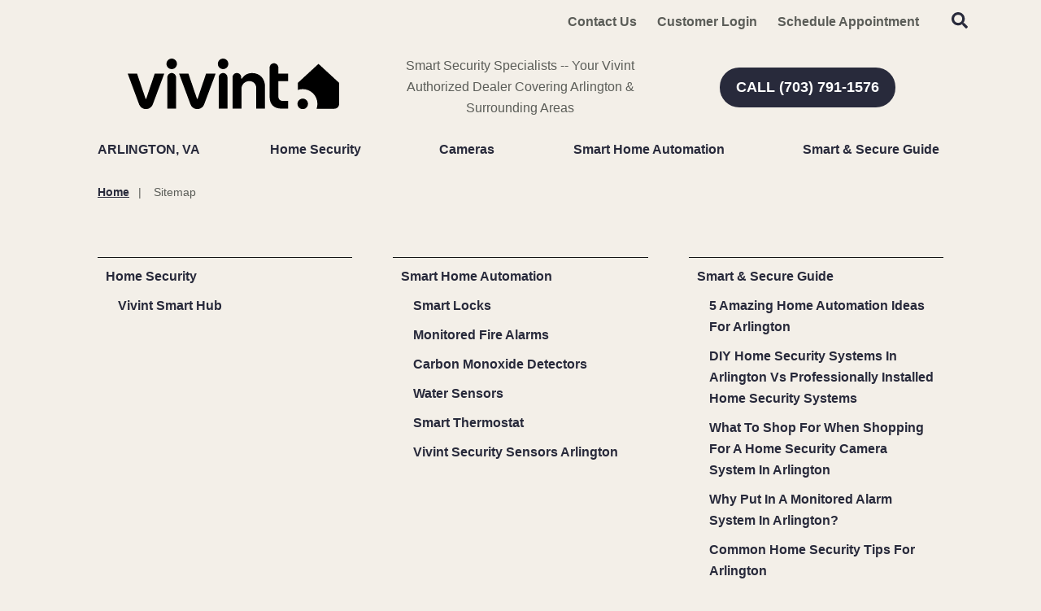

--- FILE ---
content_type: text/html; charset=utf-8
request_url: https://www.smartsecurityarlington.com/sitemap
body_size: 67002
content:


<!DOCTYPE html>

<html lang="en-us" class="pyh20">
    
        <head>
    <meta charset="utf-8">
<meta name="viewport" content="width=device-width,initial-scale=1,minimum-scale=1">
<meta name="distribution" content="global">
<script>(function(w,d,s,l,i){w[l]=w[l]||[];w[l].push({'gtm.start':new Date().getTime(),event:'gtm.js'});var f=d.getElementsByTagName(s)[0],j=d.createElement(s),dl=l!='dataLayer'?'&l='+l:'';j.async=true;j.src='https://www.googletagmanager.com/gtm.js?id='+i+dl;f.parentNode.insertBefore(j,f);})(window,document,'script','dataLayer','GTM-MBT27RT');</script><meta name="author" content="Vivint">
<meta name="owner" content="Vivint">
<meta name="copyright" content="© 2026 Smart Security Specialist, LLC ">
<meta name="msapplication-TileColor" content="primarythemecolor">
<meta name="theme-color" content="primarythemecolor">
<link rel="apple-touch-icon" sizes="57x57" href="/img/corporate/Vivint%20icon.svg?t=1749734721" type="image/png">
<link rel="apple-touch-icon" sizes="60x60" href="/img/corporate/Vivint%20icon.svg?t=1749734721" type="image/png">
<link rel="apple-touch-icon" sizes="72x72" href="/img/corporate/Vivint%20icon.svg?t=1749734721" type="image/png">
<link rel="apple-touch-icon" sizes="76x76" href="/img/corporate/Vivint%20icon.svg?t=1749734721" type="image/png">
<link rel="apple-touch-icon" sizes="114x114" href="/img/corporate/Vivint%20icon.svg?t=1749734721" type="image/png">
<link rel="apple-touch-icon" sizes="120x120" href="/img/corporate/Vivint%20icon.svg?t=1749734721" type="image/png">
<link rel="apple-touch-icon" sizes="144x144" href="/img/corporate/Vivint%20icon.svg?t=1749734721" type="image/png">
<link rel="apple-touch-icon" sizes="152x152" href="/img/corporate/Vivint%20icon.svg?t=1749734721" type="image/png">
<link rel="apple-touch-icon" sizes="180x180" href="/img/corporate/Vivint%20icon.svg?t=1749734721" type="image/png">
<link rel="icon" sizes="32x32" href="/img/corporate/Vivint%20icon.svg?t=1749734721" type="image/png">
<link rel="icon" sizes="48x48" href="/img/corporate/Vivint%20icon.svg?t=1749734721" type="image/png">
<link rel="icon" sizes="96x96" href="/img/corporate/Vivint%20icon.svg?t=1749734721" type="image/png">
<link rel="icon" sizes="192x192" href="/img/corporate/Vivint%20icon.svg?t=1749734721" type="image/png">
<meta name="msapplication-TileImage" content="/img/corporate/Vivint%20icon.svg?t=1749734721">
<link rel="manifest" href="/manifest.json?ts=1768997278"><title>
	Sitemap | Vivint
</title><link href="https://fonts.googleapis.com/css?family=Open+Sans:400,400i,600,700,800&amp;display=swap" rel="stylesheet">
<link rel="stylesheet" type="text/css" media="all" href="/data/minify/12b98d76-41b4-75d4-a84d-88ba488b51a3.css?t=1767851816">
<style>
			:root {
				--themePrimary: #282A3B;
				--themePrimaryDark: #05E5AF;
				--themePrimaryLite: #FF8736;
				--themeSecondary: #FF8736;
				--themeSecondaryDark: #282A3B;
				--themeSecondaryLite: ;
				--themeBodyBackground: #F3EFE8;
				--themeHeadingFont: "Montserrat", sans-serif;
				--themeBodyFont: "Open Sans",sans-serif;
				--themeBodyBackgroundImage: ;
				--themeButtonBorderRadius: 0.6rem;
				--themePrimaryButtonBackground: var(--themePrimary);
				--themePrimaryButtonHoverBackground: var(--themePrimaryDark);
				--themeSecondaryButtonBackground: var(--themeSecondary);
				--themePrimaryButtonShadow: 0;
				--themeSecondaryButtonShadow: 0;
				--themeFormLabelColor: #222;
				--themeInputBackground: #fff;
				--themeInputBorder: #ccc;
				--themeInputBorderFocus: #222;
				--themeFormLabelColor: #222;
				--themeNavPrimaryColor: #282A3B;
				--themeNavPrimaryColorHover: #282A3B;
				--themeNavPrimaryBackgroundHover: #fff;
				--themeNavPrimaryBorder: 0;
				--themeNavPrimaryBorderColor: 0;
				--themeNavSubColor: #222;
				--themeNavSubColorHover: var(--themePrimary);
				--themeNavSubBackgroundHover: transparent;
				--themeNavSubContainerBackground: #fff;
				
				--themeFooterNavBorderColor: [[footernavlinksborders]];
				--themeFooterNavBackgroundColor: ;
				--themeTestimonialsBackground: #ccc;
				--themeTestimonialsBorder: 0;
				--themeBadgesBorderRadius: 50%;
				--themeMarketsBackground: #fffff;
			}
			.site-main a:not(.pyh-btn){
				text-decoration: underline;background-color: transparent;
			}
			.site-main a:not(.pyh-btn):hover{
				text-decoration: none;background-color: transparent;
			}
			
		.mscallouts__callout--primary{
			background-color: ;
			color: ;
			
		}
		.mscallouts__callout-title--primary{
			color: ;
		}
	
		.mscallouts__callout--secondary{
			background-color: ;
			color: ;
			
		}
		.mscallouts__callout-title--secondary{
			color: ;
		}
	
		.mscallouts__callout--tertiary{
			background-color: ;
			color: ;
			
		}
		.mscallouts__callout-title--tertiary{
			color: ;
		}
	</style>
    <style>:root{--themeButtonBorderRadius: 45px;--themeHeadingFont: vivint sans,helvetica neue,Helvetica,Arial,sans-serif;--themeBodyFont: "int circular 2 tt",helvetica neue,Helvetica,Arial,sans-serif,Helvetica,Roboto,Arial,sans-serif;--themeBodyColor: #5b5d58}.main h2{color:#212721}a{color:#5f7775;font-weight:bold}.msbanner__banner--form{min-height:400px}.msform__title--banner{display:none}.msform--banner{background:none}@media(min-width: 1921px){.msbanner__title--overlay{grid-column:4/span 3}}@media(min-width: 1921px){.msbanner__summary--overlay{grid-column:4/span 3}}@media(min-width: 1025px){.msbanner__title--overlayform{grid-column:2/span 6}}@media(min-width: 1367px){.msbanner__title--overlayform{grid-column:3/span 5}}@media(min-width: 1921px){.msbanner__title--overlayform{grid-column:4/span 4}}@media(min-width: 1025px){.msbanner__summary--overlayform{grid-column:2/span 6}}@media(min-width: 1367px){.msbanner__summary--overlayform{grid-column:3/span 5}}@media(min-width: 1921px){.msbanner__summary--overlayform{grid-column:4/span 4}}</style>
<link rel="canonical" href="https://www.smartsecurityarlington.com/sitemap" /><meta content="object" xmlns:og="http://opengraphprotocol.org/schema/" property="og:type" /><meta content="Vivint" xmlns:og="http://opengraphprotocol.org/schema/" property="og:site_name" /><meta content="https://www.smartsecurityarlington.com/sitemap" xmlns:og="http://opengraphprotocol.org/schema/" property="og:url" /><meta content="en_US" xmlns:og="http://opengraphprotocol.org/schema/" property="og:locale" /><meta name="title" content="Sitemap | Vivint" /><meta http-equiv="last-modified" content="2020-12-04T15:33:13.8770000-05:00" /></head>
    

    <body id="top">
        
    <noscript aria-hidden="true" role="presentation">
  <iframe src="//www.googletagmanager.com/ns.html?id=GTM-MBT27RT" title="Google Tag Manager Noscript" style="width:0;height:0;display:none;visibility:hidden"></iframe>
</noscript>


        
    
        






<script src="/static/resources/142f1e15-cd15-29a5-d3ca-34d8477f6a7c/MicrosoftAjax.js?_=&amp;t=2a9d95e3" type="text/javascript"></script> 
            

            

            
                <header class="header" id="msfHeader"><div class="wrap header__wrap"><div class="header__component header__component--colsp12 header__component--rowsp1 header__component--colst1 header__component--menu_secondary header__component--menu_secondary header__component--full" style="background: #F3EFE8"><div class="header__component-contain header__component-contain--menu header__component-contain--menu_secondary"><div class="header__nav header__nav--header_utility"><div class="nav__navicon"><button type="button" class="nav__navicon-btn nav__navicon-btn--open" id="btnNavOpen" aria-label="Open Menu" aria-controls="msfNav" aria-expanded="false"><svg viewBox="0 0 448 512" width="20" height="23" class="msicon msicon--fa-far-bars"><path d="M436 124H12c-6.627 0-12-5.373-12-12V80c0-6.627 5.373-12 12-12h424c6.627 0 12 5.373 12 12v32c0 6.627-5.373 12-12 12zm0 160H12c-6.627 0-12-5.373-12-12v-32c0-6.627 5.373-12 12-12h424c6.627 0 12 5.373 12 12v32c0 6.627-5.373 12-12 12zm0 160H12c-6.627 0-12-5.373-12-12v-32c0-6.627 5.373-12 12-12h424c6.627 0 12 5.373 12 12v32c0 6.627-5.373 12-12 12z"></path></svg></button></div><div class="header__nav-contain header__nav-contain--header_utility"><nav class="nav nav--header nav--header_utility" id="msfNavheader_utility"><ul class="nav__ul nav__ul--1 nav__ul nav__ul--header_utility msf-fx msf-fx--ai-c"><li class="nav__li nav__li--1 nav__li nav__li--header_utility" data-type="link_page" data-text="Contact Us"><a href="/contact-us" class="nav__a nav__a--1 nav__a nav__a--header_utility"><span class="nav__t nav__t--1">Contact Us</span></a></li><li class="nav__li nav__li--1 nav__li nav__li--header_utility" data-type="link_custom" data-text="Customer Login"><a href="https://www.vivintsky.com/app/#/account" class="nav__a nav__a--1 nav__a nav__a--header_utility" rel="nofollow" target="_blank"><span class="nav__t nav__t--1">Customer Login</span></a></li><li class="nav__li nav__li--1 nav__li nav__li--header_utility" data-type="link_page" data-text="Schedule Appointment"><a href="/schedule-appointment" class="nav__a nav__a--1 nav__a nav__a--header_utility"><span class="nav__t nav__t--1">Schedule Appointment</span></a></li><li class="nav__li nav__li--1 nav__li nav__li--header_utility" data-type="content"><div class="nav__con nav__con--1"><button type="button" class="search__open" title="Open Search" onClick="Marketsnare.Search.OpenSearch(event)"><svg viewBox="0 0 512 512" width="20" height="20" class="msicon msicon--fa-fas-search" aria-hidden="true" role="presentation"><path d="M505 442.7L405.3 343c-4.5-4.5-10.6-7-17-7H372c27.6-35.3 44-79.7 44-128C416 93.1 322.9 0 208 0S0 93.1 0 208s93.1 208 208 208c48.3 0 92.7-16.4 128-44v16.3c0 6.4 2.5 12.5 7 17l99.7 99.7c9.4 9.4 24.6 9.4 33.9 0l28.3-28.3c9.4-9.4 9.4-24.6.1-34zM208 336c-70.7 0-128-57.2-128-128 0-70.7 57.2-128 128-128 70.7 0 128 57.2 128 128 0 70.7-57.2 128-128 128z"></path></svg><svg viewBox="0 0 352 512" width="20" height="20" class="msicon msicon--fa-fas-times" aria-hidden="true" role="presentation"><path d="M242.72 256l100.07-100.07c12.28-12.28 12.28-32.19 0-44.48l-22.24-22.24c-12.28-12.28-32.19-12.28-44.48 0L176 189.28 75.93 89.21c-12.28-12.28-32.19-12.28-44.48 0L9.21 111.45c-12.28 12.28-12.28 32.19 0 44.48L109.28 256 9.21 356.07c-12.28 12.28-12.28 32.19 0 44.48l22.24 22.24c12.28 12.28 32.2 12.28 44.48 0L176 322.72l100.07 100.07c12.28 12.28 32.2 12.28 44.48 0l22.24-22.24c12.28-12.28 12.28-32.19 0-44.48L242.72 256z"></path></svg></button><div class="search__box search__box--header search__box--header--nontouch" id="MSFBoxheadernontouch"><div class="search__input search__input--header search__input--header--nontouch"><label class="msf-ada" aria-hidden="false" for="txtMSFSearchheadernontouch">Search Website</label><input type="search" class="search__txt search__txt--header search__txt--header--nontouch" placeholder="Search" id="txtMSFSearchheadernontouch" onKeyup="Marketsnare.Search.DoSearch(this.value,'',true,['MSFSpinheadernontouch','search__spin--active'],'q',event);"></div><div class="search__btn search__btn--header search__btn--header--nontouch"><div class="search__spin search__spin--header search__spin--header--nontouch" id="MSFSpinheadernontouch"><svg viewBox="0 0 512 512" width="24" height="24" class="msicon msicon--fa-far-spinner-third"><path d="M460.116 373.846l-20.823-12.022c-5.541-3.199-7.54-10.159-4.663-15.874 30.137-59.886 28.343-131.652-5.386-189.946-33.641-58.394-94.896-95.833-161.827-99.676C261.028 55.961 256 50.751 256 44.352V20.309c0-6.904 5.808-12.337 12.703-11.982 83.556 4.306 160.163 50.864 202.11 123.677 42.063 72.696 44.079 162.316 6.031 236.832-3.14 6.148-10.75 8.461-16.728 5.01z"></path></svg></div><button type="button" title="Search Website" class="search__submit search__submit--header search__submit--header--nontouch" onClick="Marketsnare.Search.DoSearch(document.getElementById('txtMSFSearchheadernontouch').value,'',false,['MSFSpinheadernontouch','search__spin--active'],'q',event);"><svg viewBox="0 0 320 512" width="20" height="20" class="msicon msicon--fa-fas-chevron-right"><path d="M285.476 272.971L91.132 467.314c-9.373 9.373-24.569 9.373-33.941 0l-22.667-22.667c-9.357-9.357-9.375-24.522-.04-33.901L188.505 256 34.484 101.255c-9.335-9.379-9.317-24.544.04-33.901l22.667-22.667c9.373-9.373 24.569-9.373 33.941 0L285.475 239.03c9.373 9.372 9.373 24.568.001 33.941z"></path></svg></button></div></div></div></li></ul></nav></div></div></div></div><div class="header__component header__component--colsp4 header__component--rowsp1 header__component--colst1 header__component--static_content1 header__component--static_content"><div class="header__component-contain header__component-contain--content"><div><a href="/"><img src="/corporate/Vivint logo.svg" alt="Vivint Authorized Retailer Arlington" width="260"></a>
</div></div></div><div class="header__component header__component--colsp4 header__component--rowsp1 header__component--colst5 header__component--static_content2 header__component--static_content"><div class="header__component-contain header__component-contain--content">Smart Security Specialists -- Your Vivint Authorized Dealer Covering Arlington &amp; Surrounding Areas</div></div><div class="header__component header__component--colsp4 header__component--rowsp1 header__component--colst9 header__component--static_content4 header__component--static_content" style="border-radius: 30px 30px 30px 30px;"><div class="header__component-contain header__component-contain--content"><a href="tel:+17037911576" class="pyh-btn pyh-btn--primary" target="_blank" rel="noopener noreferrer"><span>CALL (703) 791-1576</span></a></div></div><div class="header__component header__component--colsp12 header__component--rowsp1 header__component--colst1 header__component--menu_primary header__component--menu_primary"><div class="header__component-contain header__component-contain--menu header__component-contain--menu_primary"><div class="header__nav header__nav--header_primary header__nav-item"><div class="header__nav-contain header__nav-contain--header_primary" id="divNav"><button type="button" class="nav__navicon-btn nav__navicon-btn--close nav__navicon-btn--hide" id="btnNavClose" aria-label="Close Menu" aria-controls="msfNav" aria-expanded="false"><svg viewBox="0 0 320 512" width="20" height="23" class="msicon msicon--fa-far-times"><path d="M207.6 256l107.72-107.72c6.23-6.23 6.23-16.34 0-22.58l-25.03-25.03c-6.23-6.23-16.34-6.23-22.58 0L160 208.4 52.28 100.68c-6.23-6.23-16.34-6.23-22.58 0L4.68 125.7c-6.23 6.23-6.23 16.34 0 22.58L112.4 256 4.68 363.72c-6.23 6.23-6.23 16.34 0 22.58l25.03 25.03c6.23 6.23 16.34 6.23 22.58 0L160 303.6l107.72 107.72c6.23 6.23 16.34 6.23 22.58 0l25.03-25.03c6.23-6.23 6.23-16.34 0-22.58L207.6 256z"></path></svg></button><nav class="nav nav--header nav--header_primary" id="msfNavheader_primary"><ul class="nav__ul nav__ul--1 nav__ul nav__ul--header_primary"><li class="nav__li nav__li--1 nav__li nav__li--header_primary" data-type="label" data-text="Arlington, VA"><div class="nav__lbl nav__lbl--1 nav__con--target-market" style="display:block !important;"><span class="nav__t nav__t--1">Arlington, VA</span></div></li><li class="nav__li nav__li--1 nav__li--mc nav__li nav__li--header_primary" data-type="link_page" data-text="Home Security"><a href="/home-security" class="nav__a nav__a--1 nav__a nav__a--header_primary"><span class="nav__t nav__t--1">Home Security</span></a><button type="button" class="nav__btn nav__btn--toggle nav__btn--1" title="Expand Menu"><span class="nav__i nav__i--1"><svg viewBox="0 0 256 512" width="25" height="20" class="msicon msicon--fa-fal-angle-down"><path d="M119.5 326.9L3.5 209.1c-4.7-4.7-4.7-12.3 0-17l7.1-7.1c4.7-4.7 12.3-4.7 17 0L128 287.3l100.4-102.2c4.7-4.7 12.3-4.7 17 0l7.1 7.1c4.7 4.7 4.7 12.3 0 17L136.5 327c-4.7 4.6-12.3 4.6-17-.1z"></path></svg></span></button><ul class="nav__ul nav__ul--2 nav__ul nav__ul--header_primary"><li class="nav__li nav__li--2" data-type="link_page" data-text="Security Systems For Renters"><a href="/security-systems-for-renters" class="nav__a nav__a--2 nav__a nav__a--header_primary"><span class="nav__t nav__t--2">Security Systems For Renters</span></a></li><li class="nav__li nav__li--2" data-type="link_page" data-text="Business Security Systems"><a href="/business-security-systems" class="nav__a nav__a--2 nav__a nav__a--header_primary"><span class="nav__t nav__t--2">Business Security Systems</span></a></li><li class="nav__li nav__li--2" data-type="link_page" data-text="Security Sensors"><a href="/smart-home-automation/vivint-security-sensors-arlington" class="nav__a nav__a--2 nav__a nav__a--header_primary"><span class="nav__t nav__t--2">Security Sensors</span></a></li><li class="nav__li nav__li--2" data-type="link_page" data-text="Smart Locks"><a href="/smart-home-automation/smart-locks" class="nav__a nav__a--2 nav__a nav__a--header_primary"><span class="nav__t nav__t--2">Smart Locks</span></a></li></ul></li><li class="nav__li nav__li--1 nav__li--mc nav__li nav__li--header_primary" data-type="link_page" data-text="Cameras"><a href="/cameras" class="nav__a nav__a--1 nav__a nav__a--header_primary"><span class="nav__t nav__t--1">Cameras</span></a><button type="button" class="nav__btn nav__btn--toggle nav__btn--1" title="Expand Menu"><span class="nav__i nav__i--1"><svg viewBox="0 0 256 512" width="25" height="20" class="msicon msicon--fa-fal-angle-down"><path d="M119.5 326.9L3.5 209.1c-4.7-4.7-4.7-12.3 0-17l7.1-7.1c4.7-4.7 12.3-4.7 17 0L128 287.3l100.4-102.2c4.7-4.7 12.3-4.7 17 0l7.1 7.1c4.7 4.7 4.7 12.3 0 17L136.5 327c-4.7 4.6-12.3 4.6-17-.1z"></path></svg></span></button><ul class="nav__ul nav__ul--2 nav__ul nav__ul--header_primary"><li class="nav__li nav__li--2" data-type="link_page" data-text="Outdoor Security Cameras"><a href="/cameras/outdoor-security-cameras-in-arlington" class="nav__a nav__a--2 nav__a nav__a--header_primary"><span class="nav__t nav__t--2">Outdoor Security Cameras</span></a></li><li class="nav__li nav__li--2" data-type="link_page" data-text="Indoor Security Cameras"><a href="/cameras/indoor-security-cameras-in-arlington" class="nav__a nav__a--2 nav__a nav__a--header_primary"><span class="nav__t nav__t--2">Indoor Security Cameras</span></a></li><li class="nav__li nav__li--2" data-type="link_page" data-text="Vivint Doorbell Camera Pro"><a href="/cameras/vivint-doorbell-camera-pro" class="nav__a nav__a--2 nav__a nav__a--header_primary"><span class="nav__t nav__t--2">Vivint Doorbell Camera Pro</span></a></li></ul></li><li class="nav__li nav__li--1 nav__li--mc nav__li nav__li--header_primary" data-type="link_page" data-text="Smart Home Automation"><a href="/smart-home-automation" class="nav__a nav__a--1 nav__a nav__a--header_primary"><span class="nav__t nav__t--1">Smart Home Automation</span></a><button type="button" class="nav__btn nav__btn--toggle nav__btn--1" title="Expand Menu"><span class="nav__i nav__i--1"><svg viewBox="0 0 256 512" width="25" height="20" class="msicon msicon--fa-fal-angle-down"><path d="M119.5 326.9L3.5 209.1c-4.7-4.7-4.7-12.3 0-17l7.1-7.1c4.7-4.7 12.3-4.7 17 0L128 287.3l100.4-102.2c4.7-4.7 12.3-4.7 17 0l7.1 7.1c4.7 4.7 4.7 12.3 0 17L136.5 327c-4.7 4.6-12.3 4.6-17-.1z"></path></svg></span></button><ul class="nav__ul nav__ul--2 nav__ul nav__ul--header_primary"><li class="nav__li nav__li--2" data-type="label" data-text="<strong>Control</strong>"><div class="nav__lbl nav__lbl--2"><span class="nav__t nav__t--2"><strong>Control</strong></span></div></li><li class="nav__li nav__li--2" data-type="link_page" data-text="Vivint Smart Hub"><a href="/home-security/vivint-smart-hub" class="nav__a nav__a--2 nav__a nav__a--header_primary"><span class="nav__t nav__t--2">Vivint Smart Hub</span></a></li><li class="nav__li nav__li--2" data-type="link_page" data-text="Vivint App"><a href="/vivint-app" class="nav__a nav__a--2 nav__a nav__a--header_primary"><span class="nav__t nav__t--2">Vivint App</span></a></li><li class="nav__li nav__li--2" data-type="label" data-text="<strong>Security</strong>"><div class="nav__lbl nav__lbl--2"><span class="nav__t nav__t--2"><strong>Security</strong></span></div></li><li class="nav__li nav__li--2" data-type="link_page" data-text="Carbon Monoxide Detectors"><a href="/smart-home-automation/carbon-monoxide-detectors" class="nav__a nav__a--2 nav__a nav__a--header_primary"><span class="nav__t nav__t--2">Carbon Monoxide Detectors</span></a></li><li class="nav__li nav__li--2" data-type="link_page" data-text="Monitored Fire Alarms"><a href="/smart-home-automation/monitored-fire-alarms" class="nav__a nav__a--2 nav__a nav__a--header_primary"><span class="nav__t nav__t--2">Monitored Fire Alarms</span></a></li><li class="nav__li nav__li--2" data-type="link_page" data-text="Water Sensors"><a href="/smart-home-automation/water-sensors" class="nav__a nav__a--2 nav__a nav__a--header_primary"><span class="nav__t nav__t--2">Water Sensors</span></a></li><li class="nav__li nav__li--2" data-type="link_page" data-text="Smart Thermostat"><a href="/smart-home-automation/smart-thermostat" class="nav__a nav__a--2 nav__a nav__a--header_primary"><span class="nav__t nav__t--2">Smart Thermostat</span></a></li></ul></li><li class="nav__li nav__li--1 nav__li nav__li--header_primary" data-type="link_page" data-text="Smart &amp; Secure Guide"><a href="/smart-secure-guide" class="nav__a nav__a--1 nav__a nav__a--header_primary"><span class="nav__t nav__t--1">Smart & Secure Guide</span></a></li></ul></nav></div></div></div></div><style>@media(min-width: 1025px){.header__component--menu_secondary{padding:0 0 0 0;margin:0 0 0 0}}@media(min-width: 1025px){.header__component--static_content2{padding:0 0 0 0;margin:0 0 0 0}}@media(min-width: 1025px){.header__component--static_content4{padding:0 0 0 0;margin:0 0 0 0}}@media(min-width: 1025px){.header__component--menu_primary{padding:0 0 0 0;margin:0 0 0 0}}@media(min-width: 1025px){.header__component--static_content1{padding:0 0 0 0;margin:0 0 0 0}}</style></div></header>
            

            <main id="msfMain" class="main">
                
    <section class="main__section main__section--pages main__section--detail" id="msfDetail" aria-labelledby="msfDetail msfHeading"><div class="wrap msf-gd main__wrap main__wrap--pages main__wrap--detail"><div class="main__component main__component--colsp12 main__component--rowsp1 main__component--colst1 main__component--banner main__component--banner1 main__component--full"></div><div class="main__component main__component--colsp12 main__component--rowsp1 main__component--colst1 main__component--breadcrumb main__component--breadcrumb"><div class="main__component-contain main__component-contain--breadcrumb main__component-contain--breadcrumb"><aside class="msf-breadcrumb" role="navigation" aria-label="Breadcrumb"><div class="msf-breadcrumb__title msf-ada" aria-hidden="true" id="msfBreadcrumbTitle">You are here:</div>
  <ol vocab="http://schema.org/" typeof="BreadcrumbList" class="msf-breadcrumb__ol msf-fx msf-fx--wr" aria-labelledby="msfBreadcrumbTitle">
    <li class="msf-breadcrumb__li" property="itemListElement" typeof="ListItem"><a href="https://www.smartsecurityarlington.com" property="item" typeof="WebPage" class="msf-breadcrumb__a"><span property="name" class="msf-breadcrumb__t">Home</span></a><meta property="position" content="1">
    </li>
    <li class="msf-breadcrumb__li msf-breadcrumb__li--c" property="itemListElement" typeof="ListItem"><a href="https://www.smartsecurityarlington.com/sitemap" property="item" typeof="WebPage" class="msf-breadcrumb__a" aria-label="Sitemap"></a><span property="name" class="msf-breadcrumb__t msf-breadcrumb__t--c">Sitemap</span><meta property="position" content="2">
    </li>
  </ol></aside></div></div><div class="main__component main__component--colsp8 main__component--rowsp1 main__component--colst3 main__component--h main__component--h1"></div><div class="main__component main__component--colsp8 main__component--rowsp1 main__component--colst3 main__component--content main__component--content1"></div><div class="main__component main__component--colsp8 main__component--rowsp1 main__component--colst3 main__component--adc main__component--adc"><div class="main__component-contain main__component-contain--adc main__component-contain--adc"><div class="msf-sitemap" xmlns:logic="urn:CirrusLogicUtilities">
  <div class="msf-sitemap__node">
    <div class="msf-sitemap__title">Pages</div><nav class="msf-sitemap__nav" aria-label="Pages"><ul class="msf-sitemap__ul msf-sitemap__ul--p">
        <li class="msf-sitemap__li msf-sitemap__li--p"><a href="/home-security" class="msf-sitemap__a msf-sitemap__a--p">Home Security</a><ul class="msf-sitemap__ul msf-sitemap__ul--c">
            <li class="msf-sitemap__li msf-sitemap__li--c"><a href="/home-security/vivint-smart-hub" class="msf-sitemap__a msf-sitemap__a--c">Vivint Smart Hub</a></li>
          </ul>
        </li>
        <li class="msf-sitemap__li msf-sitemap__li--p"><a href="/smart-home-automation" class="msf-sitemap__a msf-sitemap__a--p">Smart Home Automation</a><ul class="msf-sitemap__ul msf-sitemap__ul--c">
            <li class="msf-sitemap__li msf-sitemap__li--c"><a href="/smart-home-automation/smart-locks" class="msf-sitemap__a msf-sitemap__a--c">Smart Locks</a></li>
            <li class="msf-sitemap__li msf-sitemap__li--c"><a href="/smart-home-automation/monitored-fire-alarms" class="msf-sitemap__a msf-sitemap__a--c">Monitored Fire Alarms</a></li>
            <li class="msf-sitemap__li msf-sitemap__li--c"><a href="/smart-home-automation/carbon-monoxide-detectors" class="msf-sitemap__a msf-sitemap__a--c">Carbon Monoxide Detectors</a></li>
            <li class="msf-sitemap__li msf-sitemap__li--c"><a href="/smart-home-automation/water-sensors" class="msf-sitemap__a msf-sitemap__a--c">Water Sensors</a></li>
            <li class="msf-sitemap__li msf-sitemap__li--c"><a href="/smart-home-automation/smart-thermostat" class="msf-sitemap__a msf-sitemap__a--c">Smart Thermostat</a></li>
            <li class="msf-sitemap__li msf-sitemap__li--c"><a href="/smart-home-automation/vivint-security-sensors-arlington" class="msf-sitemap__a msf-sitemap__a--c">Vivint Security Sensors Arlington</a></li>
          </ul>
        </li>
        <li class="msf-sitemap__li msf-sitemap__li--p"><a href="/smart-secure-guide" class="msf-sitemap__a msf-sitemap__a--p">Smart &amp; Secure Guide</a><ul class="msf-sitemap__ul msf-sitemap__ul--c">
            <li class="msf-sitemap__li msf-sitemap__li--c"><a href="/blog/5-amazing-home-automation-ideas-for-arlington" class="msf-sitemap__a msf-sitemap__a--c">5 Amazing Home Automation Ideas For Arlington</a></li>
            <li class="msf-sitemap__li msf-sitemap__li--c"><a href="/blog/diy-home-security-systems-in-arlington-vs-professionally-installed-home-security-systems" class="msf-sitemap__a msf-sitemap__a--c">DIY Home Security Systems In Arlington Vs Professionally Installed Home Security Systems</a></li>
            <li class="msf-sitemap__li msf-sitemap__li--c"><a href="/blog/what-to-shop-for-when-shopping-for-a-home-security-camera-system-in-arlington" class="msf-sitemap__a msf-sitemap__a--c"> What To Shop For When Shopping For A Home Security Camera System In Arlington</a></li>
            <li class="msf-sitemap__li msf-sitemap__li--c"><a href="/blog/why-put-in-a-monitored-alarm-system-in-arlington" class="msf-sitemap__a msf-sitemap__a--c">Why Put In A Monitored Alarm System In Arlington?</a></li>
            <li class="msf-sitemap__li msf-sitemap__li--c"><a href="/blog/common-home-security-tips-for-arlington" class="msf-sitemap__a msf-sitemap__a--c">Common Home Security Tips For Arlington</a></li>
            <li class="msf-sitemap__li msf-sitemap__li--c"><a href="/blog/connecting-your-arlington-smart-home-to-alexa-or-google" class="msf-sitemap__a msf-sitemap__a--c">Connecting Your Arlington Smart Home To Alexa Or Google</a></li>
            <li class="msf-sitemap__li msf-sitemap__li--c"><a href="/blog/can-i-get-a-home-security-system-with-existing-equipment-in-arlington" class="msf-sitemap__a msf-sitemap__a--c">Can I get a home security system with existing equipment in Arlington?</a></li>
            <li class="msf-sitemap__li msf-sitemap__li--c"><a href="/blog/what-is-home-automation-in-arlington" class="msf-sitemap__a msf-sitemap__a--c">What Is Home Automation In Arlington?</a></li>
            <li class="msf-sitemap__li msf-sitemap__li--c"><a href="/blog/how-to-choose-the-best-security-system-for-your-small-business-in-arlington" class="msf-sitemap__a msf-sitemap__a--c">How to choose the best security system for your small business in Arlington</a></li>
            <li class="msf-sitemap__li msf-sitemap__li--c"><a href="/blog/can-a-smart-home-get-hacked-in-arlington-1" class="msf-sitemap__a msf-sitemap__a--c">Can A Smart Home Get Hacked In Arlington?</a></li>
            <li class="msf-sitemap__li msf-sitemap__li--c"><a href="/blog/what-to-know-about-smart-lighting-in-arlington" class="msf-sitemap__a msf-sitemap__a--c">What To Know About Smart Lighting In Arlington</a></li>
            <li class="msf-sitemap__li msf-sitemap__li--c"><a href="/blog/how-to-prevent-shoplifting-and-other-business-security-tips-in-arlington" class="msf-sitemap__a msf-sitemap__a--c">How To Prevent Shoplifting And Other Business Security Tips In Arlington</a></li>
            <li class="msf-sitemap__li msf-sitemap__li--c"><a href="/blog/will-a-carbon-monoxide-detector-find-a-gas-leak-in-arlington" class="msf-sitemap__a msf-sitemap__a--c">Will A Carbon Monoxide Detector Find A Gas Leak In Arlington</a></li>
            <li class="msf-sitemap__li msf-sitemap__li--c"><a href="/blog/where-to-place-home-security-cameras-in-arlington-1" class="msf-sitemap__a msf-sitemap__a--c">Where To Place Home Security Cameras In Arlington</a></li>
            <li class="msf-sitemap__li msf-sitemap__li--c"><a href="/blog/your-guide-to-protecting-your-airbnb-in-arlington" class="msf-sitemap__a msf-sitemap__a--c">Your Guide To Protecting Your Airbnb In Arlington</a></li>
            <li class="msf-sitemap__li msf-sitemap__li--c"><a href="/blog/reasons-a-smart-home-security-system-is-worth-it-in-arlington" class="msf-sitemap__a msf-sitemap__a--c">Reasons a smart home security system is worth it in Arlington</a></li>
            <li class="msf-sitemap__li msf-sitemap__li--c"><a href="/blog/tips-to-cut-down-on-false-alarms-in-arlington" class="msf-sitemap__a msf-sitemap__a--c">Tips To Cut Down On False Alarms In Arlington</a></li>
            <li class="msf-sitemap__li msf-sitemap__li--c"><a href="/blog/what-is-the-best-dog-friendly-alarm-system-in-arlington" class="msf-sitemap__a msf-sitemap__a--c">What is the best dog-friendly alarm system in Arlington?</a></li>
            <li class="msf-sitemap__li msf-sitemap__li--c"><a href="/blog/what-to-look-for-in-a-home-security-camera-in-arlington" class="msf-sitemap__a msf-sitemap__a--c">What to look for in a home security camera in Arlington</a></li>
            <li class="msf-sitemap__li msf-sitemap__li--c"><a href="/blog/whats-the-difference-between-regular-smoke-detectors-vs.-monitored-fire-alarms-in-arlington" class="msf-sitemap__a msf-sitemap__a--c">What's the difference between regular smoke detectors vs. monitored fire alarms in Arlington?</a></li>
            <li class="msf-sitemap__li msf-sitemap__li--c"><a href="/blog/how-much-do-home-security-signs-deter-intrusion-in-arlington" class="msf-sitemap__a msf-sitemap__a--c">How much do home security signs deter intrusion in Arlington?</a></li>
            <li class="msf-sitemap__li msf-sitemap__li--c"><a href="/blog/can-you-get-a-home-security-system-insurance-discount-in-arlington" class="msf-sitemap__a msf-sitemap__a--c">Can You Get A Home Security System Insurance Discount  in Arlington?</a></li>
            <li class="msf-sitemap__li msf-sitemap__li--c"><a href="/blog/common-questions-about-smart-homes-in-arlington" class="msf-sitemap__a msf-sitemap__a--c">Common Questions About Smart Homes In Arlington</a></li>
            <li class="msf-sitemap__li msf-sitemap__li--c"><a href="/blog/what-are-the-top-smart-home-trends-in-arlington" class="msf-sitemap__a msf-sitemap__a--c">What Are The Top Smart Home Trends In Arlington?</a></li>
            <li class="msf-sitemap__li msf-sitemap__li--c"><a href="/blog/how-do-smart-thermostats-work-in-arlington" class="msf-sitemap__a msf-sitemap__a--c">How do smart thermostats work in Arlington?</a></li>
            <li class="msf-sitemap__li msf-sitemap__li--c"><a href="/blog/how-does-home-monitoring-work-in-arlington" class="msf-sitemap__a msf-sitemap__a--c">How does home monitoring work in Arlington?</a></li>
            <li class="msf-sitemap__li msf-sitemap__li--c"><a href="/blog/what-do-you-need-with-your-small-business-security-system-in-arlington" class="msf-sitemap__a msf-sitemap__a--c">What do you need with your small business security system in Arlington?</a></li>
            <li class="msf-sitemap__li msf-sitemap__li--c"><a href="/blog/how-does-fire-alarm-monitoring-work-in-arlington" class="msf-sitemap__a msf-sitemap__a--c">How does fire alarm monitoring work in Arlington?</a></li>
            <li class="msf-sitemap__li msf-sitemap__li--c"><a href="/blog/top-5-benefits-of-smart-home-door-locks-in-arlington" class="msf-sitemap__a msf-sitemap__a--c">Top 5 benefits of smart home door locks in Arlington</a></li>
            <li class="msf-sitemap__li msf-sitemap__li--c"><a href="/blog/should-i-use-an-indoor-camera-as-a-baby-monitor-in-arlington" class="msf-sitemap__a msf-sitemap__a--c">Should I use an indoor camera as a baby monitor in Arlington?</a></li>
            <li class="msf-sitemap__li msf-sitemap__li--c"><a href="/blog/how-to-use-your-smart-home-to-prevent-home-burglary-in-arlington" class="msf-sitemap__a msf-sitemap__a--c">How to use your smart home to prevent home burglary in Arlington</a></li>
            <li class="msf-sitemap__li msf-sitemap__li--c"><a href="/blog/why-use-a-smartphone-app-with-your-home-security-system-in-arlington" class="msf-sitemap__a msf-sitemap__a--c">Why use a smartphone app with your home security system in Arlington?</a></li>
            <li class="msf-sitemap__li msf-sitemap__li--c"><a href="/blog/what-should-i-do-when-my-arlington-home-alarm-system-goes-off" class="msf-sitemap__a msf-sitemap__a--c">What should I do when my Arlington home alarm system goes off?</a></li>
            <li class="msf-sitemap__li msf-sitemap__li--c"><a href="/blog/how-does-a-doorbell-camera-work-in-arlington" class="msf-sitemap__a msf-sitemap__a--c">How does a doorbell camera work in Arlington?</a></li>
            <li class="msf-sitemap__li msf-sitemap__li--c"><a href="/blog/the-truth-about-home-security-signs-in-arlington" class="msf-sitemap__a msf-sitemap__a--c">The truth about home security signs in Arlington</a></li>
            <li class="msf-sitemap__li msf-sitemap__li--c"><a href="/blog/how-do-motion-detectors-work-in-arlington" class="msf-sitemap__a msf-sitemap__a--c">How Do Motion Detectors Work In Arlington?</a></li>
            <li class="msf-sitemap__li msf-sitemap__li--c"><a href="/blog/top-community-safety-tips-for-arlington" class="msf-sitemap__a msf-sitemap__a--c">Top Community Safety Tips For Arlington</a></li>
            <li class="msf-sitemap__li msf-sitemap__li--c"><a href="/blog/are-wireless-smart-homes-in-arlington-a-good-idea" class="msf-sitemap__a msf-sitemap__a--c">Are wireless smart homes in Arlington a good idea?</a></li>
            <li class="msf-sitemap__li msf-sitemap__li--c"><a href="/blog/how-to-protect-your-arlington-home-while-on-vacation" class="msf-sitemap__a msf-sitemap__a--c">How to protect your Arlington home while on vacation</a></li>
            <li class="msf-sitemap__li msf-sitemap__li--c"><a href="/blog/what-is-geofencing-in-arlington-and-how-does-it-work-with-my-security-system" class="msf-sitemap__a msf-sitemap__a--c">What is geofencing in Arlington and how does it work with my security system?</a></li>
            <li class="msf-sitemap__li msf-sitemap__li--c"><a href="/blog/top-safety-tips-for-new-homeowners-in-arlington" class="msf-sitemap__a msf-sitemap__a--c">Top safety tips for new homeowners in Arlington</a></li>
            <li class="msf-sitemap__li msf-sitemap__li--c"><a href="/blog/top-causes-of-residential-fires-in-arlington-and-how-to-prevent-them" class="msf-sitemap__a msf-sitemap__a--c">Top causes of residential fires in Arlington and how to prevent them</a></li>
            <li class="msf-sitemap__li msf-sitemap__li--c"><a href="/blog/stay-safe-at-home-in-arlington-by-avoiding-these-home-security-blunders" class="msf-sitemap__a msf-sitemap__a--c">Stay safe at home in Arlington by avoiding these home security blunders</a></li>
            <li class="msf-sitemap__li msf-sitemap__li--c"><a href="/blog/should-i-buy-a-security-system-even-though-i-live-in-a-safe-arlington-neighborhood" class="msf-sitemap__a msf-sitemap__a--c">Should I buy a security system even though I live in a safe Arlington neighborhood?</a></li>
            <li class="msf-sitemap__li msf-sitemap__li--c"><a href="/blog/tips-for-using-the-vivint-smart-hub-in-your-arlington-smart-home" class="msf-sitemap__a msf-sitemap__a--c">Tips for using the Vivint Smart Hub in your Arlington smart home</a></li>
            <li class="msf-sitemap__li msf-sitemap__li--c"><a href="/blog/your-guide-to-smarter-home-savings-in-arlington" class="msf-sitemap__a msf-sitemap__a--c">Your guide to smarter home savings in Arlington</a></li>
            <li class="msf-sitemap__li msf-sitemap__li--c"><a href="/blog/who-to-choose-for-smart-home-installations-in-arlington" class="msf-sitemap__a msf-sitemap__a--c">Who to choose for smart home installations in Arlington?</a></li>
            <li class="msf-sitemap__li msf-sitemap__li--c"><a href="/blog/what-are-the-top-smart-home-upgrades-in-arlington" class="msf-sitemap__a msf-sitemap__a--c">What are the top smart home upgrades in Arlington?</a></li>
            <li class="msf-sitemap__li msf-sitemap__li--c"><a href="/blog/whats-the-best-security-camera-system-for-your-small-business-in-arlington" class="msf-sitemap__a msf-sitemap__a--c">What's the best security camera system for your small business in Arlington?</a></li>
            <li class="msf-sitemap__li msf-sitemap__li--c"><a href="/blog/how-to-use-smart-light-bulbs-in-your-arlington-home" class="msf-sitemap__a msf-sitemap__a--c">How to use smart light bulbs in your Arlington home</a></li>
            <li class="msf-sitemap__li msf-sitemap__li--c"><a href="/blog/is-smart-home-monitoring-in-arlington-necessary" class="msf-sitemap__a msf-sitemap__a--c">Is smart home monitoring in Arlington necessary?</a></li>
            <li class="msf-sitemap__li msf-sitemap__li--c"><a href="/blog/where-to-install-carbon-monoxide-detectors-in-your-arlington-home" class="msf-sitemap__a msf-sitemap__a--c">Where to install carbon monoxide detectors in your Arlington home</a></li>
            <li class="msf-sitemap__li msf-sitemap__li--c"><a href="/blog/explore-the-special-functionality-of-smart-home-devices-in-arlington" class="msf-sitemap__a msf-sitemap__a--c">Explore the special functionality of smart home devices in Arlington</a></li>
            <li class="msf-sitemap__li msf-sitemap__li--c"><a href="/blog/your-guide-to-landscaping-for-home-security-in-arlington" class="msf-sitemap__a msf-sitemap__a--c">Your guide to landscaping for home security in Arlington</a></li>
            <li class="msf-sitemap__li msf-sitemap__li--c"><a href="/blog/what-are-the-best-smart-homes-for-seniors-in-arlington" class="msf-sitemap__a msf-sitemap__a--c">What are the best smart homes for seniors in Arlington?</a></li>
            <li class="msf-sitemap__li msf-sitemap__li--c"><a href="/blog/what-are-your-choices-for-window-and-door-sensors-in-arlington" class="msf-sitemap__a msf-sitemap__a--c">What are your choices for window and door sensors in Arlington?</a></li>
            <li class="msf-sitemap__li msf-sitemap__li--c"><a href="/blog/what-are-the-laws-on-outdoor-surveillance-cameras-for-home-security-in-arlington" class="msf-sitemap__a msf-sitemap__a--c">What are the laws on outdoor surveillance cameras for home security in Arlington?</a></li>
            <li class="msf-sitemap__li msf-sitemap__li--c"><a href="/blog/how-to-perform-a-home-security-assessment-in-arlington" class="msf-sitemap__a msf-sitemap__a--c">How to perform a home security assessment in Arlington</a></li>
            <li class="msf-sitemap__li msf-sitemap__li--c"><a href="/blog/what-are-the-benefits-of-a-z-wave-smart-home-in-arlington" class="msf-sitemap__a msf-sitemap__a--c">What are the benefits of a Z-wave smart home in Arlington?</a></li>
            <li class="msf-sitemap__li msf-sitemap__li--c"><a href="/blog/how-to-use-your-smart-home-if-you-have-kids-home-alone-in-arlington" class="msf-sitemap__a msf-sitemap__a--c">How to use your smart home if you have kids home alone in Arlington</a></li>
            <li class="msf-sitemap__li msf-sitemap__li--c"><a href="/blog/how-to-secure-your-shed-from-theft-with-your-arlington-smart-home" class="msf-sitemap__a msf-sitemap__a--c">How to secure your shed from theft with your Arlington smart home</a></li>
            <li class="msf-sitemap__li msf-sitemap__li--c"><a href="/blog/which-houses-do-burglars-avoid-in-arlington" class="msf-sitemap__a msf-sitemap__a--c">Which houses do burglars avoid in Arlington?</a></li>
            <li class="msf-sitemap__li msf-sitemap__li--c"><a href="/blog/home-invasion-statistics-every-arlington-resident-needs-to-know" class="msf-sitemap__a msf-sitemap__a--c">Home invasion statistics every Arlington resident needs to know</a></li>
            <li class="msf-sitemap__li msf-sitemap__li--c"><a href="/blog/protect-data-and-equipment-with-our-remote-work-security-tips-for-arlington-home-offices" class="msf-sitemap__a msf-sitemap__a--c">Protect data and equipment with our remote work security tips for Arlington home offices</a></li>
            <li class="msf-sitemap__li msf-sitemap__li--c"><a href="/blog/what-type-of-window-security-is-best-for-your-arlington-home" class="msf-sitemap__a msf-sitemap__a--c">What type of window security is best for your Arlington home?</a></li>
            <li class="msf-sitemap__li msf-sitemap__li--c"><a href="/blog/social-media-security-mistakes-that-can-put-your-arlington-home-in-jeopardy" class="msf-sitemap__a msf-sitemap__a--c">Social media security mistakes that can put your Arlington home in jeopardy</a></li>
            <li class="msf-sitemap__li msf-sitemap__li--c"><a href="/blog/how-to-improve-your-home-security-in-arlington" class="msf-sitemap__a msf-sitemap__a--c">How to improve your home security in Arlington</a></li>
            <li class="msf-sitemap__li msf-sitemap__li--c"><a href="/blog/video-doorbell-installation-tips-for-your-arlington-home" class="msf-sitemap__a msf-sitemap__a--c">Video doorbell installation tips for your Arlington home</a></li>
            <li class="msf-sitemap__li msf-sitemap__li--c"><a href="/blog/how-to-prepare-an-emergency-action-plan-in-arlington" class="msf-sitemap__a msf-sitemap__a--c">How to prepare an emergency action plan in Arlington</a></li>
            <li class="msf-sitemap__li msf-sitemap__li--c"><a href="/blog/how-important-is-security-camera-resolution-to-your-surveillance-system-in-arlington" class="msf-sitemap__a msf-sitemap__a--c">How important is security camera resolution to your surveillance system in Arlington?</a></li>
            <li class="msf-sitemap__li msf-sitemap__li--c"><a href="/blog/smart-home-maintenance-tips-to-keep-your-arlington-system-running-properly" class="msf-sitemap__a msf-sitemap__a--c">Smart home maintenance tips to keep your Arlington system running properly</a></li>
            <li class="msf-sitemap__li msf-sitemap__li--c"><a href="/blog/whats-the-best-smart-garage-door-opener-for-your-arlington-home" class="msf-sitemap__a msf-sitemap__a--c">What's the best smart garage door opener for your Arlington home?</a></li>
            <li class="msf-sitemap__li msf-sitemap__li--c"><a href="/blog/stay-safe-in-your-arlington-home-with-these-smoke-detector-installation-recommendations" class="msf-sitemap__a msf-sitemap__a--c">Stay safe in your Arlington home with these smoke detector installation recommendations</a></li>
            <li class="msf-sitemap__li msf-sitemap__li--c"><a href="/blog/why-choose-a-smart-pet-camera-that-integrates-with-your-arlington-home-security" class="msf-sitemap__a msf-sitemap__a--c">Why choose a smart pet camera that integrates with your Arlington home security?</a></li>
            <li class="msf-sitemap__li msf-sitemap__li--c"><a href="/blog/how-to-deter-car-break-ins-in-arlington" class="msf-sitemap__a msf-sitemap__a--c">How to deter car break-ins in Arlington </a></li>
            <li class="msf-sitemap__li msf-sitemap__li--c"><a href="/blog/how-does-a-water-sensor-work-and-why-install-one-with-your-smart-home" class="msf-sitemap__a msf-sitemap__a--c">How does a water sensor work and why install one with your smart home? </a></li>
            <li class="msf-sitemap__li msf-sitemap__li--c"><a href="/blog/how-to-reduce-motion-sensor-false-alarms-in-your-home" class="msf-sitemap__a msf-sitemap__a--c">How to reduce motion sensor false alarms in your home </a></li>
            <li class="msf-sitemap__li msf-sitemap__li--c"><a href="/blog/how-to-use-smart-home-automation-actions" class="msf-sitemap__a msf-sitemap__a--c">How to use smart home automation actions </a></li>
            <li class="msf-sitemap__li msf-sitemap__li--c"><a href="/blog/why-you-need-battery-and-cellular-backups-for-your-alarm-system" class="msf-sitemap__a msf-sitemap__a--c">Why you need battery and cellular backups for your alarm system</a></li>
            <li class="msf-sitemap__li msf-sitemap__li--c"><a href="/blog/whats-the-best-monitored-home-security-system" class="msf-sitemap__a msf-sitemap__a--c">What's the best monitored home security system?</a></li>
            <li class="msf-sitemap__li msf-sitemap__li--c"><a href="/blog/the-future-of-smart-homes-what-to-expect-in-the-years-to-come" class="msf-sitemap__a msf-sitemap__a--c">The future of smart homes: What to expect in the years to come</a></li>
            <li class="msf-sitemap__li msf-sitemap__li--c"><a href="/blog/how-to-secure-a-sliding-glass-door" class="msf-sitemap__a msf-sitemap__a--c">How to secure a sliding glass door</a></li>
            <li class="msf-sitemap__li msf-sitemap__li--c"><a href="/blog/keep-the-season-merry-find-tips-to-improve-safety-during-the-holidays" class="msf-sitemap__a msf-sitemap__a--c">Keep the season merry: Find tips to improve safety during the holidays </a></li>
            <li class="msf-sitemap__li msf-sitemap__li--c"><a href="/blog/meet-the-vivint-spotlight-pro-camera" class="msf-sitemap__a msf-sitemap__a--c">Meet the Vivint Spotlight Pro camera</a></li>
          </ul>
        </li>
        <li class="msf-sitemap__li msf-sitemap__li--p"><a href="/cameras" class="msf-sitemap__a msf-sitemap__a--p">Cameras</a><ul class="msf-sitemap__ul msf-sitemap__ul--c">
            <li class="msf-sitemap__li msf-sitemap__li--c"><a href="/cameras/outdoor-security-cameras-in-arlington" class="msf-sitemap__a msf-sitemap__a--c">Outdoor Security Cameras in Arlington </a></li>
            <li class="msf-sitemap__li msf-sitemap__li--c"><a href="/cameras/vivint-doorbell-camera-pro" class="msf-sitemap__a msf-sitemap__a--c">Vivint Doorbell Camera Pro</a></li>
            <li class="msf-sitemap__li msf-sitemap__li--c"><a href="/cameras/indoor-security-cameras-in-arlington" class="msf-sitemap__a msf-sitemap__a--c">Indoor Security Cameras in Arlington </a></li>
          </ul>
        </li>
        <li class="msf-sitemap__li msf-sitemap__li--p"><a href="/about-us" class="msf-sitemap__a msf-sitemap__a--p">About Us</a></li>
        <li class="msf-sitemap__li msf-sitemap__li--p"><a href="/faqs" class="msf-sitemap__a msf-sitemap__a--p">FAQs</a></li>
        <li class="msf-sitemap__li msf-sitemap__li--p"><a href="/privacy-policy" class="msf-sitemap__a msf-sitemap__a--p">Privacy Policy</a></li>
        <li class="msf-sitemap__li msf-sitemap__li--p"><a href="/terms-and-conditions" class="msf-sitemap__a msf-sitemap__a--p">Terms and Conditions</a></li>
        <li class="msf-sitemap__li msf-sitemap__li--p"><a href="/licenses" class="msf-sitemap__a msf-sitemap__a--p">Licenses</a></li>
        <li class="msf-sitemap__li msf-sitemap__li--p"><a href="/sitemap" class="msf-sitemap__a msf-sitemap__a--p">Sitemap</a></li>
        <li class="msf-sitemap__li msf-sitemap__li--p"><a href="/support" class="msf-sitemap__a msf-sitemap__a--p">Support</a></li>
        <li class="msf-sitemap__li msf-sitemap__li--p"><a href="/schedule-appointment" class="msf-sitemap__a msf-sitemap__a--p">Schedule Appointment</a></li>
        <li class="msf-sitemap__li msf-sitemap__li--p"><a href="/vivint-app" class="msf-sitemap__a msf-sitemap__a--p">Vivint App</a></li>
        <li class="msf-sitemap__li msf-sitemap__li--p"><a href="/search" class="msf-sitemap__a msf-sitemap__a--p">Search</a></li>
        <li class="msf-sitemap__li msf-sitemap__li--p"><a href="/thank-you" class="msf-sitemap__a msf-sitemap__a--p">Thank You</a></li>
        <li class="msf-sitemap__li msf-sitemap__li--p"><a href="/business-security-systems" class="msf-sitemap__a msf-sitemap__a--p">Business Security Systems</a></li>
        <li class="msf-sitemap__li msf-sitemap__li--p"><a href="/security-systems-for-renters" class="msf-sitemap__a msf-sitemap__a--p">Security Systems For Renters</a></li>
        <li class="msf-sitemap__li msf-sitemap__li--p"><a href="/a-vivint-smart-security-system-free-doorbell-camera" class="msf-sitemap__a msf-sitemap__a--p">A Vivint Smart Security System + Free Doorbell Camera</a></li>
        <li class="msf-sitemap__li msf-sitemap__li--p"><a href="/homepage-in-spanish" class="msf-sitemap__a msf-sitemap__a--p">Homepage in Spanish</a></li>
      </ul></nav></div>
  <div class="msf-sitemap__node">
    <div class="msf-sitemap__title"><a href="/" class="msf-sitemap__a">Serving These Communities</a></div><nav class="msf-sitemap__nav" aria-label="Serving These Communities"><ul class="msf-sitemap__ul msf-sitemap__ul--p">
        <li class="msf-sitemap__li msf-sitemap__li--p"><a href="/communities/alexandria-1" class="msf-sitemap__a msf-sitemap__a--p">Alexandria</a></li>
        <li class="msf-sitemap__li msf-sitemap__li--p"><a href="/communities/annandale-1" class="msf-sitemap__a msf-sitemap__a--p">Annandale</a></li>
        <li class="msf-sitemap__li msf-sitemap__li--p"><a href="/communities/centrefield-1" class="msf-sitemap__a msf-sitemap__a--p">Centrefield</a></li>
        <li class="msf-sitemap__li msf-sitemap__li--p"><a href="/communities/dunn-loring-1" class="msf-sitemap__a msf-sitemap__a--p">Dunn Loring</a></li>
        <li class="msf-sitemap__li msf-sitemap__li--p"><a href="/communities/fairfax-1" class="msf-sitemap__a msf-sitemap__a--p">Fairfax</a></li>
        <li class="msf-sitemap__li msf-sitemap__li--p"><a href="/communities/falls-church-1" class="msf-sitemap__a msf-sitemap__a--p">Falls Church</a></li>
        <li class="msf-sitemap__li msf-sitemap__li--p"><a href="/communities/gainesville-1" class="msf-sitemap__a msf-sitemap__a--p">Gainesville</a></li>
        <li class="msf-sitemap__li msf-sitemap__li--p"><a href="/communities/manassas-1" class="msf-sitemap__a msf-sitemap__a--p">Manassas</a></li>
        <li class="msf-sitemap__li msf-sitemap__li--p"><a href="/communities/mclean-1" class="msf-sitemap__a msf-sitemap__a--p">Mclean</a></li>
        <li class="msf-sitemap__li msf-sitemap__li--p"><a href="/communities/merrifield-1" class="msf-sitemap__a msf-sitemap__a--p">Merrifield</a></li>
        <li class="msf-sitemap__li msf-sitemap__li--p"><a href="/communities/newington-1" class="msf-sitemap__a msf-sitemap__a--p">Newington</a></li>
        <li class="msf-sitemap__li msf-sitemap__li--p"><a href="/communities/springfield-1" class="msf-sitemap__a msf-sitemap__a--p">Springfield</a></li>
        <li class="msf-sitemap__li msf-sitemap__li--p"><a href="/communities/woodbridge-1" class="msf-sitemap__a msf-sitemap__a--p">Woodbridge</a></li>
      </ul></nav></div>
</div></div></div><div class="main__component main__component--colsp8 main__component--rowsp1 main__component--colst3 main__component--content main__component--content2"></div><div class="main__component main__component--colsp12 main__component--rowsp1 main__component--colst1 main__component--banner main__component--banner2"></div><div class="main__component main__component--colsp12 main__component--rowsp1 main__component--colst1 main__component--markets main__component--markets"><div class="main__component-contain main__component-contain--markets"><div class="main__markets"><div class="main__markets-content"><div class="section-contain"><h3 class="footer__block-title--communities">Areas Served Around Arlington By Smart Security Specialists Your Local Vivint Authorized Dealer</h3></div></div><div class="main__markets-markets"><div class="msf-markets"><ul class="msf-markets__ul main__markets-list msf-gd"><li class="msf-markets__li main__markets-item"><a href="/communities/falls-church-1" class="msf-markets__a main__markets-link">Falls Church</a></li><li class="msf-markets__li main__markets-item"><a href="/communities/alexandria-1" class="msf-markets__a main__markets-link">Alexandria</a></li><li class="msf-markets__li main__markets-item"><a href="/communities/annandale-1" class="msf-markets__a main__markets-link">Annandale</a></li><li class="msf-markets__li main__markets-item"><a href="/communities/dunn-loring-1" class="msf-markets__a main__markets-link">Dunn Loring</a></li><li class="msf-markets__li main__markets-item"><a href="/communities/springfield-1" class="msf-markets__a main__markets-link">Springfield</a></li><li class="msf-markets__li main__markets-item"><a href="/communities/merrifield-1" class="msf-markets__a main__markets-link">Merrifield</a></li><li class="msf-markets__li main__markets-item"><a href="/communities/mclean-1" class="msf-markets__a main__markets-link">Mclean</a></li><li class="msf-markets__li main__markets-item"><a href="/communities/fairfax-1" class="msf-markets__a main__markets-link">Fairfax</a></li><li class="msf-markets__li main__markets-item"><a href="/communities/newington-1" class="msf-markets__a main__markets-link">Newington</a></li><li class="msf-markets__li main__markets-item"><a href="/communities/centrefield-1" class="msf-markets__a main__markets-link">Centrefield</a></li><li class="msf-markets__li main__markets-item"><a href="/communities/manassas-1" class="msf-markets__a main__markets-link">Manassas</a></li><li class="msf-markets__li main__markets-item"><a href="/communities/gainesville-1" class="msf-markets__a main__markets-link">Gainesville</a></li><li class="msf-markets__li main__markets-item"><a href="/communities/woodbridge-1" class="msf-markets__a main__markets-link">Woodbridge</a></li></ul></div></div></div></div></div><style>@media(min-width: 1280px){.main__component--banner1{padding:0 0 0 0;margin:0 0 0 0}}@media(min-width: 1280px){.main__component--h1{padding:0 0 0 0;margin:0 0 0 0}}@media(min-width: 1280px){.main__component--content1{padding:0 0 0 0;margin:0 0 0 0}}@media(min-width: 1280px){.main__component--adc{padding:0 0 0 0;margin:0 0 0 0}}@media(min-width: 1280px){.main__component--content2{padding:0 0 0 0;margin:0 0 0 0}}@media(min-width: 1280px){.main__component--markets{padding:0 0 20px 0;margin:0 0 0 0}}@media(min-width: 1280px){.main__component--breadcrumb{padding:0 0 0 0;margin:0 0 0 0}}@media(min-width: 1280px){.main__component--banner2{padding:0 0 0 0;margin:0 0 0 0}}</style><span class="msf-schema"><meta property="url" content="https://www.smartsecurityarlington.com/sitemap"></span></div></section><script type="application/ld+json">{"@context":"https://schema.org/","@type":"WebPage","name":"Sitemap","dateModified":"2021-01-07T10:50:36.56-05:00"}</script>

            </main>

            
                <footer class="footer" id="msfFooter"><div class="wrap footer__wrap">
    <div class="footer__component footer__component--colsp3 footer__component--rowsp3 footer__component--colst3 footer__component--static_content2 footer__component--static_content">
      <div class="footer__component-contain footer__component-contain--content"><div><strong>Vivint</strong></div>
<div></div>
<div>Arlington, VA 22201</div>
<div><a href="tel:+17037911576" class="pyh-link pyh-link--phone" target="_blank" rel="noopener noreferrer"><span>(703) 791-1576</span></a></div>
<div>&nbsp;<br></div><div><picture><source media="(max-width:320px)" srcset="/img/corporate/uploads/smartsecurityspecialists-320x103.png?t=1749589243"></source><source media="(max-width:412px)" srcset="/img/corporate/uploads/smartsecurityspecialists-412x133.png?t=1749589243"></source><source media="(max-width:768px)" srcset="/img/corporate/uploads/smartsecurityspecialists-768x248.png?t=1749589243"></source><source media="(max-width:1024px)" srcset="/img/corporate/uploads/smartsecurityspecialists-1024x330.png?t=1749589243"></source><source media="(max-width:1366px)" srcset="/img/corporate/uploads/smartsecurityspecialists-1366x440.png?t=1749589243"></source><img src="/img/corporate/uploads/smartsecurityspecialists.png?t=1749589243" alt="smart security specialists Arlington" style="width: 300px;" loading="lazy"></picture>&nbsp;</div>
<div><br></div></div>
    </div>
    <div class="footer__component footer__component--colsp2 footer__component--rowsp4 footer__component--colst6 footer__component--menu_primary footer__component--menu_primary">
      <div class="footer__component-contain footer__component-contain--menu footer__component-contain--menu_primary">
        <div class="footer__nav footer__nav--footer_primary footer__nav-item">
          <div class="footer__nav-contain footer__nav-contain--footer_primary">
            <nav class="nav nav--footer nav--footer_primary" id="msfNavfooter_primary"><ul class="nav__ul nav__ul--1 nav__ul nav__ul--footer_primary"><li class="nav__li nav__li--1 nav__li nav__li--footer_primary" data-type="link_page" data-text="About Us"><a href="/about-us" class="nav__a nav__a--1 nav__a nav__a--footer_primary"><span class="nav__t nav__t--1">About Us</span></a></li><li class="nav__li nav__li--1 nav__li nav__li--footer_primary" data-type="link_page" data-text="Contact Us"><a href="/contact-us" class="nav__a nav__a--1 nav__a nav__a--footer_primary"><span class="nav__t nav__t--1">Contact Us</span></a></li><li class="nav__li nav__li--1 nav__li nav__li--footer_primary" data-type="link_page" data-text="Blog"><a href="/smart-secure-guide" class="nav__a nav__a--1 nav__a nav__a--footer_primary"><span class="nav__t nav__t--1">Blog</span></a></li><li class="nav__li nav__li--1 nav__li nav__li--footer_primary" data-type="link_page" data-text="FAQs"><a href="/faqs" class="nav__a nav__a--1 nav__a nav__a--footer_primary"><span class="nav__t nav__t--1">FAQs</span></a></li><li class="nav__li nav__li--1 nav__li nav__li--footer_primary" data-type="link_page" data-text="Business Security "><a href="/business-security-systems" class="nav__a nav__a--1 nav__a nav__a--footer_primary"><span class="nav__t nav__t--1">Business Security </span></a></li><li class="nav__li nav__li--1 nav__li nav__li--footer_primary" data-type="link_page" data-text="Apartment Security"><a href="/security-systems-for-renters" class="nav__a nav__a--1 nav__a nav__a--footer_primary"><span class="nav__t nav__t--1">Apartment Security</span></a></li><li class="nav__li nav__li--1 nav__li nav__li--footer_primary" data-type="link_page" data-text="Español "><a href="/homepage-in-spanish" class="nav__a nav__a--1 nav__a nav__a--footer_primary"><span class="nav__t nav__t--1">Español </span></a></li></ul></nav>
          </div>
        </div>
      </div>
    </div>
    <div class="footer__component footer__component--colsp2 footer__component--rowsp4 footer__component--colst8 footer__component--static_content5 footer__component--static_content">
      <div class="footer__component-contain footer__component-contain--content"><div><strong>Business Hours</strong></div><div><div class="msmacro-business-hours"><div class="msmacro-business-hours__day"><div class="msmacro-business-hours__name">Mo:</div><div class="msmacro-business-hours__hours"><div class="msmacro-business-hours__hours-block">8 AM – 11 PM</div></div></div><div class="msmacro-business-hours__day"><div class="msmacro-business-hours__name">Tu:</div><div class="msmacro-business-hours__hours"><div class="msmacro-business-hours__hours-block">8 AM – 11 PM</div></div></div><div class="msmacro-business-hours__day"><div class="msmacro-business-hours__name">We:</div><div class="msmacro-business-hours__hours"><div class="msmacro-business-hours__hours-block">8 AM – 11 PM</div></div></div><div class="msmacro-business-hours__day"><div class="msmacro-business-hours__name">Th:</div><div class="msmacro-business-hours__hours"><div class="msmacro-business-hours__hours-block">8 AM – 11 PM</div></div></div><div class="msmacro-business-hours__day"><div class="msmacro-business-hours__name">Fr:</div><div class="msmacro-business-hours__hours"><div class="msmacro-business-hours__hours-block">8 AM – 11 PM</div></div></div><div class="msmacro-business-hours__day"><div class="msmacro-business-hours__name">Sa:</div><div class="msmacro-business-hours__hours"><div class="msmacro-business-hours__hours-block">8 AM – 11 PM</div></div></div><div class="msmacro-business-hours__day"><div class="msmacro-business-hours__name">Su:</div><div class="msmacro-business-hours__hours"><div class="msmacro-business-hours__hours-block">8 AM – 11 PM</div></div></div></div></div></div>
    </div>
    <div class="footer__component footer__component--colsp3 footer__component--rowsp4 footer__component--colst10 footer__component--static_content1 footer__component--static_content">
      <div class="footer__component-contain footer__component-contain--content">Smart Security Specialist is Arlington's <a href="https://www.smartsecurityspecialists.com/">local Authorized Vivint Dealer</a>. Our goal is to give Arlington, VA and nearby locations &#8212; from Arlington National Cemetery to U.S. Marine Corps War Memorial &#8212; information and access to professionally installed security systems with Vivint-monitoring.</div>
    </div>
    <div class="footer__component footer__component--colsp3 footer__component--rowsp1 footer__component--colst3 footer__component--social footer__component--social">
      <div class="msf-social"><ul class="msf-social__ul footer__social-list msf-fx msf-fx--ai-c"></ul></div>
    </div>
    <div class="footer__component footer__component--colsp9 footer__component--rowsp1 footer__component--colst3 footer__component--static_content3 footer__component--static_content">
      <div class="footer__component-contain footer__component-contain--content">*Minimum $29.99/month services agreement required in conjunction with minimum $599.99 equipment purchase.</div>
    </div>
    <div class="footer__component footer__component--colsp8 footer__component--rowsp1 footer__component--colst3 footer__component--menu_secondary footer__component--menu_secondary">
      <div class="footer__component-contain footer__component-contain--menu footer__component-contain--menu_secondary">
        <div class="footer__nav footer__nav--footer_utility">
          <div class="footer__nav-contain footer__nav-contain--footer_utility">
            <nav class="nav nav--footer nav--footer_utility" id="msfNavfooter_utility"><ul class="nav__ul nav__ul--1 nav__ul nav__ul--footer_utility"><li class="nav__li nav__li--1 nav__li nav__li--footer_utility" data-type="link_page" data-text="Privacy Policy"><a href="/privacy-policy" class="nav__a nav__a--1 nav__a nav__a--footer_utility"><span class="nav__t nav__t--1">Privacy Policy</span></a></li><li class="nav__li nav__li--1 nav__li nav__li--footer_utility" data-type="link_page" data-text="Offer Details"><a href="/terms-and-conditions" class="nav__a nav__a--1 nav__a nav__a--footer_utility"><span class="nav__t nav__t--1">Offer Details</span></a></li><li class="nav__li nav__li--1 nav__li nav__li--footer_utility" data-type="link_page" data-text="Licenses"><a href="/licenses" class="nav__a nav__a--1 nav__a nav__a--footer_utility"><span class="nav__t nav__t--1">Licenses</span></a></li><li class="nav__li nav__li--1 nav__li nav__li--footer_utility" data-type="link_page" data-text="Sitemap"><a href="/sitemap" class="nav__a nav__a--1 nav__a nav__a--footer_utility"><span class="nav__t nav__t--1">Sitemap</span></a></li></ul></nav>
          </div>
        </div>
      </div>
    </div>
    <div class="footer__component footer__component--colsp8 footer__component--rowsp1 footer__component--colst3 footer__component--static_content4 footer__component--static_content">
      <div class="footer__component-contain footer__component-contain--content"><div>&copy; 2026 Vivint <copy-history-app id="1735925901807"></copy-history-app>
</div></div>
    </div>
    <style>@media(min-width: 1025px){.footer__component--menu_primary{padding:0 0 0 0;margin:0 0 0 0}}@media(min-width: 1025px){.footer__component--static_content5{padding:0 0 0 0;margin:0 0 0 -20px}}@media(min-width: 1025px){.footer__component--static_content2{padding:0 0 0 0;margin:0 0 0 -40px}}@media(min-width: 1025px){.footer__component--static_content1{padding:0 0 0 0;margin:0 0 0 -20px}}@media(min-width: 1025px){.footer__component--social{padding:0 0 0 0;margin:0 0 0 -40px}}@media(min-width: 1025px){.footer__component--static_content3{padding:0 0 0 0;margin:0 0 0 -20px}}@media(min-width: 1025px){.footer__component--menu_secondary{padding:0 0 0 0;margin:0 0 0 -20px}}@media(min-width: 1025px){.footer__component--static_content4{padding:0 0 0 0;margin:0 0 0 -20px}}</style>
  </div></footer>
            

            
                <script type="text/javascript" defer="" src="/data/minify/f693c134-9aea-712f-3a81-16c75bd1829d.js?t=1768641476"></script>

                <div id="popupsMain"></div>
            
        





        
    


        <script type="application/ld+json">{"@context":"https://schema.org/","@graph":[{"@type":"LocalBusiness","name":"Vivint","telephone":["(703) 791-1576"],"areaServed":["Arlington","Falls Church","Alexandria","Annandale","Dunn Loring","Springfield","Merrifield","Mclean","Fairfax","Newington","Centrefield","Manassas","Gainesville","Woodbridge"],"openingHours":["Mo 08:00-23:00","Tu 08:00-23:00","We 08:00-23:00","Th 08:00-23:00","Fr 08:00-23:00","Sa 08:00-23:00","Su 08:00-23:00"],"address":{"@type":"PostalAddress","addressLocality":"Arlington","addressRegion":"Virginia","postalCode":"22201","addressCountry":"United States"},"image":{"@type":"ImageObject","url":"https://www.smartsecurityarlington.com/corporate/Vivint logo.svg"}}]}</script>
    </body>
</html>